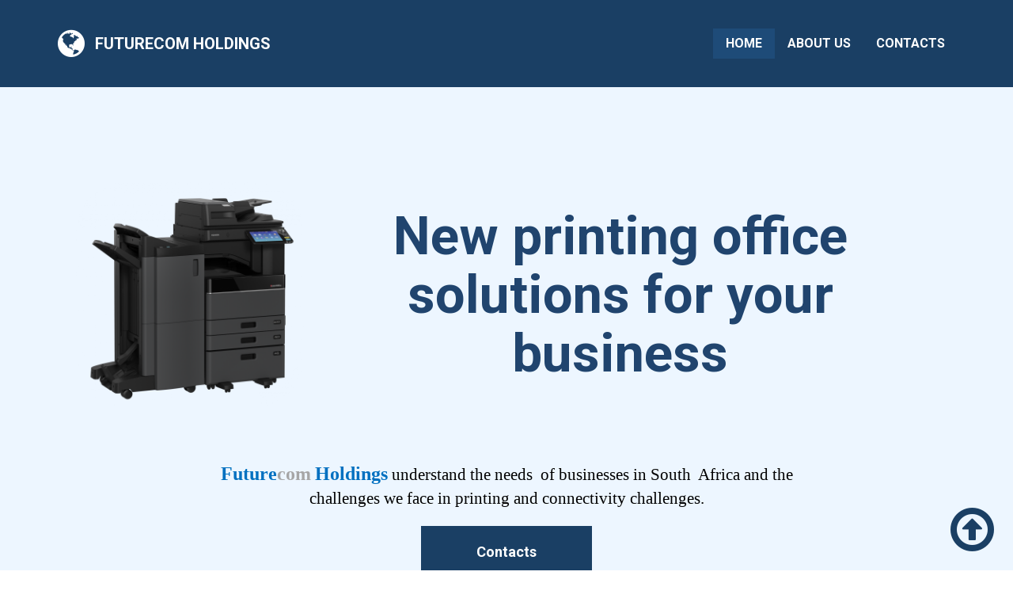

--- FILE ---
content_type: text/html; charset=utf-8
request_url: http://futurecomsa.co.za/
body_size: 6400
content:
<!DOCTYPE html>
<html lang="en-us">
<head>
	<script type="text/javascript">
			</script>
	<meta http-equiv="content-type" content="text/html; charset=utf-8" />
	<title>Home</title>
	<base href="http://futurecomsa.co.za/" />
		
	
						<meta name="viewport" content="width=device-width, initial-scale=1" />
					<meta name="description" content="Home" />
			<meta name="keywords" content="Home" />
		
	<!-- Facebook Open Graph -->
		<meta property="og:title" content="Home" />
			<meta property="og:description" content="Home" />
			<meta property="og:image" content="" />
			<meta property="og:type" content="article" />
			<meta property="og:url" content="http://futurecomsa.co.za/" />
		<!-- Facebook Open Graph end -->

		<meta name="generator" content="Domains.co.za Sitebuilder" />
			<script src="js/common-bundle.js?ts=20240509163302" type="text/javascript"></script>
	<script src="js/a188dd9628d4009f8b81471a71eb416b-bundle.js?ts=20240509163302" type="text/javascript"></script>
	<link href="css/common-bundle.css?ts=20240509163302" rel="stylesheet" type="text/css" />
	<link href="https://fonts.googleapis.com/css?family=Roboto:100,100i,300,300i,400,400i,500,500i,700,700i,900,900i&amp;subset=cyrillic,cyrillic-ext,greek,greek-ext,latin,latin-ext,vietnamese" rel="stylesheet" type="text/css" />
	<link href="css/a188dd9628d4009f8b81471a71eb416b-bundle.css?ts=20240509163302" rel="stylesheet" type="text/css" id="wb-page-stylesheet" />
	
	<script type="text/javascript">
	window.useTrailingSlashes = true;
	window.disableRightClick = false;
	window.currLang = 'en';
</script>
		
	<!--[if lt IE 9]>
	<script src="js/html5shiv.min.js"></script>
	<![endif]-->

		<script type="text/javascript">
		$(function () {
});    </script>
</head>


<body class="site site-lang-en " ><div id="wb_root" class="root wb-layout-vertical"><div class="wb_sbg"></div><div id="wb_header_a188dd9628d4009f8b81471a71eb416b" class="wb_element wb-layout-element" data-plugin="LayoutElement"><div class="wb_content wb-layout-vertical"><div id="a18e60d50901008e39b676047b7abc94" class="wb_element wb-sticky wb-layout-element" data-plugin="LayoutElement" data-h-align="right" data-v-align="bottom"><div class="wb_content wb-layout-horizontal"><div id="a18e60d5090101b34512013aac47f4c3" class="wb_element wb_element_picture" data-plugin="Picture" title=""><div class="wb_picture_wrap" style="height: 100%"><div class="wb-picture-wrapper" style="overflow: visible; display: flex"><a onclick="window.scrollTo({top: 0, behavior: 'smooth'});" href="javascript:void(0);"><svg xmlns="http://www.w3.org/2000/svg" width="1793.982" height="1793.982" viewBox="0 0 1793.982 1793.982" style="direction: ltr; color:#1a3f64"><text x="129.501415" y="1537.02" font-size="1792" fill="currentColor" style='font-family: "FontAwesome"'></text></svg></a></div></div></div></div></div><div id="a188dd961adb0239c3cd03c6fbd3a97c" class="wb_element wb-anim-entry wb-anim wb-anim-fade-in-none wb-layout-element" data-plugin="LayoutElement" data-wb-anim-entry-time="0.6" data-wb-anim-entry-delay="0"><div class="wb_content wb-layout-horizontal"><div id="a188dd961adb03ab863ac2e767a04601" class="wb_element wb-layout-element" data-plugin="LayoutElement"><div class="wb_content wb-layout-horizontal"><div id="a188dd961adb043a06648862645ca111" class="wb_element wb_element_picture" data-plugin="Picture" title=""><div class="wb_picture_wrap" style="height: 100%"><div class="wb-picture-wrapper" style="overflow: visible; display: flex"><a href="http://futurecomsa.co.za/"><svg xmlns="http://www.w3.org/2000/svg" width="1793.982" height="1793.982" viewBox="0 0 1793.982 1793.982" style="direction: ltr; color:#ffffff"><text x="129.501415" y="1537.02" font-size="1792" fill="currentColor" style='font-family: "FontAwesome"'></text></svg></a></div></div></div><div id="a188dd961adb05f74107ca5c32cbe83d" class="wb_element wb_text_element" data-plugin="TextArea" style=" line-height: normal;"><h4 class="wb-stl-pagetitle" style="text-align: center;">futurecom holdings</h4>
</div></div></div><div id="a18b47fc80bc006aa840fa1051fdf9e6" class="wb_element wb-layout-element" data-plugin="LayoutElement"><div class="wb_content wb-layout-horizontal"><div id="a188dd961adb0626dcd8a0c58307db3b" class="wb_element wb-menu wb-prevent-layout-click" data-plugin="Menu"><ul class="hmenu" dir="ltr"><li class="wb_this_page_menu_item"><a href="http://futurecomsa.co.za/">Home</a></li><li class="wb_this_page_menu_item" data-anchor="About us"><a href="#About+us">About us</a></li><li class="wb_this_page_menu_item" data-anchor="Contacts"><a href="#Contacts">Contacts</a></li></ul><div class="clearfix"></div></div></div></div></div></div></div></div><div id="wb_main_a188dd9628d4009f8b81471a71eb416b" class="wb_element wb-layout-element" data-plugin="LayoutElement"><div class="wb_content wb-layout-vertical"><div id="a188dd961adb08b53a5da46b7fd4cf8d" class="wb_element wb-layout-element" data-plugin="LayoutElement"><div class="wb_content wb-layout-vertical"><div id="a188dd961adb096a2f3de20b376aec2d" class="wb_element wb-anim-entry wb-anim wb-anim-fade-in-none wb-layout-element" data-plugin="LayoutElement" data-wb-anim-entry-time="0.6" data-wb-anim-entry-delay="0"><div class="wb_content wb-layout-vertical"><div id="a18f5d9abcfa00e3103e954f60c9d154" class="wb_element wb-anim-entry wb-anim wb-anim-fade-in-none wb-layout-element" data-plugin="LayoutElement" data-wb-anim-entry-time="0.6" data-wb-anim-entry-delay="0"><div class="wb_content wb-layout-horizontal"><div id="a18f5d99dfbf009e110aeaa024d3a63f" class="wb_element wb_element_picture" data-plugin="Picture" title=""><div class="wb_picture_wrap"><div class="wb-picture-wrapper"><img alt="" src="gallery_gen/f96d178a13e2c32740fe415c67984a48_600x592_fit.png?ts=1715265182"></div></div></div><div id="a188dd961adb0ab1fdd6399d10dd767c" class="wb_element wb_text_element" data-plugin="TextArea" style=" line-height: normal;"><h1 class="wb-stl-heading1" style="text-align: center;">New printing office solutions for your business</h1>
</div></div></div><div id="a188dd961adb0bb3dfeae38d41aca39e" class="wb_element wb_text_element" data-plugin="TextArea" style=" line-height: normal;"><p class="wb-stl-normal" style="text-align: center;"><span style="language:en-ZA"><span style="unicode-bidi:embed"><span style="word-break:normal"><span style="punctuation-wrap:hanging"><span style="font-size:18.0pt"><span style="font-family:Calibri"><span style="color:#0070c0"><span style="language:en-ZA"><span style="font-weight:bold">Future</span></span></span></span></span><span style="font-size:18.0pt"><span style="font-family:Calibri"><span style="color:#a6a6a6"><span style="language:en-ZA"><span style="font-weight:bold">com</span></span></span></span></span> <span style="font-size:18.0pt"><span style="font-family:Calibri"><span style="color:#0070c0"><span style="language:en-ZA"><span style="font-weight:bold">Holdings</span></span></span></span></span> <span style="font-size:16.0pt"><span style="font-family:Calibri"><span style="color:black"><span style="language:en-ZA">understand </span></span></span></span><span style="font-size:16.0pt"><span style="font-family:Calibri"><span style="color:black"><span style="language:en-ZA">the needs </span></span></span></span><span style="font-size:16.0pt"><span style="font-family:Calibri"><span style="color:black"><span style="language:en-ZA"> of </span></span></span></span><span style="font-size:16.0pt"><span style="font-family:Calibri"><span style="color:black"><span style="language:en-ZA">businesses </span></span></span></span><span style="font-size:16.0pt"><span style="font-family:Calibri"><span style="color:black"><span style="language:en-ZA">in South  Africa and the challenges we face in printing and connectivity challenges.</span></span></span></span></span></span></span></span></p>
</div><div id="a188dd961adb0cafd5e50f7f2f23a00a" class="wb_element" data-plugin="Button"><a class="wb_button" href="#Contacts"><span>Contacts</span></a></div></div></div></div></div><div id="a188dd961adb0d49f24dc14b83e093be" class="wb_element wb-prevent-layout-click wb-anim-entry wb-anim wb-anim-fade-in-none wb_gallery" data-plugin="Gallery" data-wb-anim-entry-time="0.6" data-wb-anim-entry-delay="0"><script type="text/javascript">
			$(function() {
				(function(GalleryLib) {
					var el = document.getElementById("a188dd961adb0d49f24dc14b83e093be");
					var lib = new GalleryLib({"id":"a188dd961adb0d49f24dc14b83e093be","height":300,"type":"slideshow","trackResize":true,"interval":5,"speed":400,"images":[{"thumb":"gallery_gen\/3f16fce07e7d1387661586c2b8fcd3a9_870x580_fill.jpg","src":"gallery_gen\/bb51108cd2b0c96074b0370bb39c74a7_fit.jpg?ts=1715265182","width":1950,"height":1300,"title":"","link":null,"description":"","address":{"latLng":{"lat":17.978733095556,"lng":11.25},"text":"17.97873309555617, 11.25"}},{"thumb":"gallery_gen\/b1f677fa0f154ca5b0c893bde70595de_870x580_fill.jpg","src":"gallery_gen\/9fdc4c07faedadfb83eaadc8f1ca3780_fit.jpg?ts=1715265182","width":1950,"height":1300,"title":"","link":null,"description":"","address":{"latLng":{"lat":50.736455137011,"lng":14.0625},"text":"50.736455137010665, 14.0625"}},{"thumb":"gallery_gen\/b091996be6b91323ef50246df511ea3b_870x580_fill.jpg","src":"gallery_gen\/159174be9f14f9d846dfa662af96d256_fit.jpg?ts=1715265182","width":1950,"height":1300,"title":"","link":null,"description":"","address":{"latLng":{"lat":43.06888777417,"lng":-98.4375},"text":"43.068887774169625, -98.4375"}},{"thumb":"gallery_gen\/7dae4119fcd97ea345986218fe8e1779_2610x580_fill.jpg","src":"gallery_gen\/c40cb25ad0f87480df8f1fa3baed430a_fit.jpg?ts=1715265182","width":6516,"height":1448,"title":"","link":null,"description":"","address":""}],"border":{"border":"5px none #ffffff"},"padding":0,"thumbWidth":290,"thumbHeight":290,"thumbAlign":"left","thumbPadding":6,"thumbAnim":"","thumbShadow":"","imageCover":true,"disablePopup":false,"controlsArrow":"none","controlsArrowSize":14,"controlsArrowStyle":{"normal":{"color":"#FFFFFF","shadow":{"angle":135,"distance":0,"size":0,"blur":1,"color":"#000000","forText":true,"css":{"text-shadow":"0px 0px 1px #000000"}}},"hover":{"color":"#DDDDDD","shadow":{"angle":135,"distance":0,"size":0,"blur":1,"color":"#222222","forText":true,"css":{"text-shadow":"0px 0px 1px #222222"}}},"active":{"color":"#FFFFFF","shadow":{"angle":135,"distance":0,"size":0,"blur":1,"color":"#000000","forText":true,"css":{"text-shadow":"0px 0px 1px #000000"}}}},"slideOpacity":100,"showPictureCaption":"always","captionIncludeDescription":false,"captionPosition":"center bottom","mapTypeId":"","markerIconTypeId":"","zoom":16,"mapCenter":"","key":"AIzaSyDHZ_ljnVW9K7jiomsR4CyiozWBQr2cxGU","theme":"default","color":"#eeeeee","showSatellite":true,"showZoom":true,"showStreetView":true,"showFullscreen":true,"allowDragging":true,"showRoads":true,"showLandmarks":true,"showLabels":true,"locale":"en_US","pauseOnHover":false});
					lib.appendTo(el);
				})(window.wbmodGalleryLib);
			});
		</script></div><div id="a188dd961adb0e720b1ee449bb16e4de" class="wb_element wb-layout-element" data-plugin="LayoutElement"><a name="About+us" class="wb_anchor"></a><div class="wb_content wb-layout-vertical"><div id="a188dd961adb0f72f76431bf6e3e44ef" class="wb_element wb-anim-entry wb-anim wb-anim-fade-in-none wb-layout-element" data-plugin="LayoutElement" data-wb-anim-entry-time="0.6" data-wb-anim-entry-delay="0"><div class="wb_content wb-layout-vertical"><div id="a188dd961adb10fa57b89abc14d348a5" class="wb_element wb_text_element" data-plugin="TextArea" style=" line-height: normal;"><h2 class="wb-stl-heading2">About us</h2>
</div><div id="a188dd961adb11808d50bddc7a86459a" class="wb_element wb_text_element" data-plugin="TextArea" style=" line-height: normal;"><p style="margin-top:0pt; margin-bottom:0pt; margin-left:0in; text-align:left"><span style="language:en-ZA"><span style="unicode-bidi:embed"><span style="word-break:normal"><span style="punctuation-wrap:hanging"><span style="font-size:18.0pt"><span style="font-family:Calibri"><span style="color:#0070c0"><span style="language:en-ZA"><span style="font-weight:bold">Future</span></span></span></span></span><span style="font-size:18.0pt"><span style="font-family:Calibri"><span style="color:#a6a6a6"><span style="language:en-ZA"><span style="font-weight:bold">com</span></span></span></span></span> <span style="font-size:18.0pt"><span style="font-family:Calibri"><span style="color:#0070c0"><span style="language:en-ZA"><span style="font-weight:bold">Holdings</span></span></span></span></span> <span style="font-size:16.0pt"><span style="font-family:Calibri"><span style="color:black"><span style="language:en-ZA">prides itself with connecting to major partners in the exciting world of connectivity and printing solutions. </span></span></span></span></span></span></span></span></p>

<p style="margin-top:0pt; margin-bottom:0pt; margin-left:0in; text-align:left"><span style="language:en-ZA"><span style="unicode-bidi:embed"><span style="word-break:normal"><span style="punctuation-wrap:hanging"><span style="font-size:18.0pt"><span style="font-family:Calibri"><span style="color:#0070c0"><span style="language:en-ZA"><span style="font-weight:bold">Future</span></span></span></span></span><span style="font-size:18.0pt"><span style="font-family:Calibri"><span style="color:#a6a6a6"><span style="language:en-ZA"><span style="font-weight:bold">com</span></span></span></span></span> <span style="font-size:18.0pt"><span style="font-family:Calibri"><span style="color:#0070c0"><span style="language:en-ZA"><span style="font-weight:bold">Holdings</span></span></span></span></span> <span style="font-size:16.0pt"><span style="font-family:Calibri"><span style="color:black"><span style="language:en-ZA">supplies the  South </span></span></span></span><span style="font-size:16.0pt"><span style="font-family:Calibri"><span style="color:black"><span style="language:en-ZA">African </span></span></span></span><span style="font-size:16.0pt"><span style="font-family:Calibri"><span style="color:black"><span style="language:en-ZA">business environment  </span></span></span></span><span style="font-size:16.0pt"><span style="font-family:Calibri"><span style="color:black"><span style="language:en-ZA">with leading brands at </span></span></span></span><span style="font-size:16.0pt"><span style="font-family:Calibri"><span style="color:black"><span style="language:en-ZA">competitive prices. Whether </span></span></span></span><span style="font-size:16.0pt"><span style="font-family:Calibri"><span style="color:black"><span style="language:en-ZA">you </span></span></span></span><span style="font-size:16.0pt"><span style="font-family:Calibri"><span style="color:black"><span style="language:en-ZA">are a small business or </span></span></span></span><span style="font-size:16.0pt"><span style="font-family:Calibri"><span style="color:black"><span style="language:en-ZA">a large </span></span></span></span><span style="font-size:16.0pt"><span style="font-family:Calibri"><span style="color:black"><span style="language:en-ZA">multinational, our range of  </span></span></span></span><span style="font-size:16.0pt"><span style="font-family:Calibri"><span style="color:black"><span style="language:en-ZA">printing solutions </span></span></span></span><span style="font-size:16.0pt"><span style="font-family:Calibri"><span style="color:black"><span style="language:en-ZA">will </span></span></span></span><span style="font-size:16.0pt"><span style="font-family:Calibri"><span style="color:black"><span style="language:en-ZA">accommodate and </span></span></span></span><span style="font-size:16.0pt"><span style="font-family:Calibri"><span style="color:black"><span style="language:en-ZA">exceed your </span></span></span></span><span style="font-size:16.0pt"><span style="font-family:Calibri"><span style="color:black"><span style="language:en-ZA">organisations requirements</span></span></span></span><span style="font-size:16.0pt"><span style="font-family:Calibri"><span style="color:black"><span style="language:en-ZA">. </span></span></span></span></span></span></span></span></p>

<p style="margin-top:0pt; margin-bottom:0pt; margin-left:0in; text-align:left"> </p>
</div></div></div><div id="a188dd961adb12722eaca53435faca42" class="wb_element wb-layout-element" data-plugin="LayoutElement"><div class="wb_content wb-layout-vertical"><div id="a188dd961adb13aa89c722a4ee86e50e" class="wb_element wb_text_element wb-anim-entry wb-anim wb-anim-fade-in-none" data-plugin="TextArea" data-wb-anim-entry-time="0.6" data-wb-anim-entry-delay="0" style=" line-height: normal;"><h2 class="wb-stl-heading2"><span style="color:rgba(255,255,255,1);">Top Reasons Why To Choose Us!</span></h2>
</div><div id="a188dd961adb14763142e7f60102619d" class="wb_element wb-anim-entry wb-anim wb-anim-fade-in-none wb-layout-element" data-plugin="LayoutElement" data-wb-anim-entry-time="0.6" data-wb-anim-entry-delay="0"><div class="wb_content wb-layout-horizontal"><div id="a188dd961adb1504858018cc5477ec9f" class="wb_element wb_text_element" data-plugin="TextArea" style=" line-height: normal;"><h3 class="wb-stl-heading3" style="text-align: center;">SERVICE ORIENTATED</h3>
</div><div id="a188dd961adb161e55bff688ba225c41" class="wb_element wb_text_element" data-plugin="TextArea" style=" line-height: normal;"><h3 class="wb-stl-heading3">bUSINESS SUPPORT</h3>
</div><div id="a188dd961adb1795db4d40ad4e5aee83" class="wb_element wb_text_element" data-plugin="TextArea" style=" line-height: normal;"><h3 class="wb-stl-heading3" style="text-align: center;">competitive pricing</h3>
</div><div id="a188dd961adb1823a3549c1b04541471" class="wb_element wb_text_element" data-plugin="TextArea" style=" line-height: normal;"><h3 class="wb-stl-heading3" style="text-align: center;">established service department</h3>
</div></div></div></div></div><div id="a188dd961adb1a6b228e29d37891152f" class="wb_element wb-anim-entry wb-anim wb-anim-fade-in-none wb-layout-element" data-plugin="LayoutElement" data-wb-anim-entry-time="0.6" data-wb-anim-entry-delay="0"><div class="wb_content wb-layout-vertical"><div id="a188dd961adc00169f458d5aab0f31f4" class="wb_element wb_text_element" data-plugin="TextArea" style=" line-height: normal;"><h2 class="wb-stl-heading2" style="text-align: center;">Model Range</h2>
</div><div id="a188dd961adc01e58d212a220f2581bf" class="wb_element wb_text_element" data-plugin="TextArea" style=" line-height: normal;"><h3 class="wb-stl-heading3" style="text-align: center;"><span style="color:rgba(71,71,71,1);">from a desk to a network solution printer</span></h3>
</div><div id="a188dd961adc022aea63a5570439b267" class="wb_element wb-layout-element" data-plugin="LayoutElement"><div class="wb_content wb-layout-horizontal"><div id="a188dd961adc03d16947863ba4205509" class="wb_element wb-layout-element" data-plugin="LayoutElement"><div class="wb_content wb-layout-vertical"><div id="a18f5da31d6d008fdfe221a4ffb03507" class="wb_element wb-layout-element" data-plugin="LayoutElement"><div class="wb_content wb-layout-horizontal"><div id="a18f5d9f6ead00e54a17c50ac1b856d2" class="wb_element wb_element_picture" data-plugin="Picture" title=""><div class="wb_picture_wrap"><div class="wb-picture-wrapper"><img alt="" src="gallery_gen/1b3cae639b63fc72e1b4e55ea299cfff_326x352_fit.png?ts=1715265182"></div></div></div></div></div><div id="a188dd961adc069a25a8ddd5de9b27da" class="wb_element wb_text_element" data-plugin="TextArea" style=" line-height: normal;"><h5 class="wb-stl-subtitle" style="text-align: center;">Toshiba 330 / 440 black &amp; white printers</h5>

<p class="wb-stl-normal" style="text-align: center;"> </p>
</div></div></div><div id="a188dd961adc076cb564f4b4a8d4f3b0" class="wb_element wb-layout-element" data-plugin="LayoutElement"><div class="wb_content wb-layout-vertical"><div id="a18f5da2de0f006cd34a9617e3bd33b7" class="wb_element wb-layout-element" data-plugin="LayoutElement"><div class="wb_content wb-layout-horizontal"><div id="a188dd961adc08f145ca6bf30e5768d5" class="wb_element wb_element_picture" data-plugin="Picture" title=""><div class="wb_picture_wrap"><div class="wb-picture-wrapper"><img alt="" src="gallery_gen/1ae02d95d59992b7efdf4dbf07abefa9_302x404_fit.png?ts=1715265182"></div></div></div></div></div><div id="a188dd961adc0a4b8f01eec8be6fdbd4" class="wb_element wb_text_element" data-plugin="TextArea" style=" line-height: normal;"><h5 class="wb-stl-subtitle" style="text-align: center;">Network and server infrastructure</h5>
</div></div></div><div id="a188dd961adc0bd8d0e5dd8c8e64a8e5" class="wb_element wb-layout-element" data-plugin="LayoutElement"><div class="wb_content wb-layout-vertical"><div id="a188dd961adc0c355150ad8bb9a492dc" class="wb_element wb_element_picture" data-plugin="Picture" title=""><div class="wb_picture_wrap"><div class="wb-picture-wrapper"><img alt="" src="gallery_gen/ef4f066967233c2af00085017dee45a7_446x568_fit.png?ts=1715265182"></div></div></div><div id="a188dd961adc0ec6c7289edfe595960e" class="wb_element wb_text_element" data-plugin="TextArea" style=" line-height: normal;"><h5 class="wb-stl-subtitle" style="text-align: center;">Office floor &amp; network printers</h5>
</div></div></div></div></div></div></div></div></div><div id="a188dd961adc0f90effa9bdf0ec341ea" class="wb_element wb-layout-element" data-plugin="LayoutElement"><a name="Contacts" class="wb_anchor"></a><div class="wb_content wb-layout-vertical"><div id="a188dd961adc1073c6201bf8e23c0da9" class="wb_element wb-anim-entry wb-anim wb-anim-fade-in-none wb-layout-element" data-plugin="LayoutElement" data-wb-anim-entry-time="0.6" data-wb-anim-entry-delay="0"><div class="wb_content wb-layout-vertical"><div id="a18f5dad4bb30045f68a0d42bbb26a56" class="wb_element wb-anim-entry wb-anim wb-anim-fade-in-none wb-layout-element" data-plugin="LayoutElement" data-wb-anim-entry-time="0.6" data-wb-anim-entry-delay="0"><div class="wb_content wb-layout-horizontal"></div></div><div id="a18f5da90a5e009fe3eeb1bef2d34718" class="wb_element wb-anim-entry wb-anim wb-anim-fade-in-none wb-layout-element" data-plugin="LayoutElement" data-wb-anim-entry-time="0.6" data-wb-anim-entry-delay="0"><div class="wb_content wb-layout-horizontal"><div id="a188dd961adc11728683c2ddf5886cf3" class="wb_element wb_text_element" data-plugin="TextArea" style=" line-height: normal;"><h2 class="wb-stl-heading2">Contacts</h2>
</div></div></div><div id="a18f5dadb2db00dea6a66e99638d04fa" class="wb_element wb-anim-entry wb-anim wb-anim-fade-in-none wb-layout-element" data-plugin="LayoutElement" data-wb-anim-entry-time="0.6" data-wb-anim-entry-delay="0"><div class="wb_content wb-layout-horizontal"><div id="a18f5dacf58d00dfda1b76bae739d836" class="wb_element wb_element_picture" data-plugin="Picture" title=""><div class="wb_picture_wrap"><div class="wb-picture-wrapper"><img alt="" src="gallery_gen/aea3d729adcc4e3209ee01406898c760_504x362_fit.jpg?ts=1715265182"></div></div></div><div id="a188dd961adc129497a023ee45799a42" class="wb_element wb_text_element" data-plugin="TextArea" style=" line-height: normal;"><p class="wb-stl-normal" style="text-align: center;">Contact our sales department for a competitive quote</p>

<p class="wb-stl-normal" style="text-align: center;">Office telephone 010 440 0198 or fill in your details below and our team will contact you.</p>

<p class="wb-stl-normal" style="text-align: center;">Email: admin@futurecomsa.co.za</p>
</div></div></div><div id="a188dd961adc136e4a7be23ca40b4b0c" class="wb_element" data-plugin="Form"><form id="a188dd961adc136e4a7be23ca40b4b0c_form" class="wb_form wb_mob_form wb_form_ltr wb_form_vertical" method="post" enctype="multipart/form-data" action="http://futurecomsa.co.za/"><input type="hidden" name="wb_form_id" value="e7c808ba"><input type="hidden" name="wb_form_uuid" value="52876bd8"><textarea name="message" rows="3" cols="20" class="hpc" autocomplete="off"></textarea><table><tr><th>Name<span class="text-danger">&nbsp;*</span></th><td><input type="hidden" name="wb_input_0" value="Name"><div><input class="form-control form-field" type="text" value="" placeholder="" maxlength="255" name="wb_input_0" required="required"></div></td></tr><tr><th>Email<span class="text-danger">&nbsp;*</span></th><td><input type="hidden" name="wb_input_1" value="Email"><div><input class="form-control form-field" type="text" value="" placeholder="" maxlength="255" name="wb_input_1" required="required"></div></td></tr><tr class="area-row"><th>Message<span class="text-danger">&nbsp;*</span></th><td><input type="hidden" name="wb_input_2" value="Message"><div><textarea class="form-control form-field form-area-field" rows="4" placeholder="" name="wb_input_2" required="required"></textarea></div></td></tr><tr class="form-footer"><td colspan="2" class="text-right"><button type="submit" class="btn btn-default"><span>Submit</span></button></td></tr></table></form><script type="text/javascript">
						</script></div></div></div><div id="a188dd961adc142b82bf9f8d45ab6996" class="wb_element wb-layout-element" data-plugin="LayoutElement"><div class="wb_content wb-layout-vertical"></div></div></div></div></div></div><div id="wb_footer_a188dd9628d4009f8b81471a71eb416b" class="wb_element wb-layout-element" data-plugin="LayoutElement"><div class="wb_content wb-layout-vertical"><div id="a188dd961adc187ed1f7198ba995ba67" class="wb_element wb-anim-entry wb-anim wb-anim-fade-in-none wb-layout-element" data-plugin="LayoutElement" data-wb-anim-entry-time="0.6" data-wb-anim-entry-delay="0"><div class="wb_content wb-layout-horizontal"><div id="a188dd961adc19e9d43135f87a656485" class="wb_element wb_text_element" data-plugin="TextArea" style=" line-height: normal;"><p class="wb-stl-footer">© 2024 <a href="http://futurecomsa.co.za">futurecomsa.co.za</a></p></div></div></div><div id="wb_footer_c" class="wb_element" data-plugin="WB_Footer" style="text-align: center; width: 100%;"><div class="wb_footer"></div><script type="text/javascript">
			$(function() {
				var footer = $(".wb_footer");
				var html = (footer.html() + "").replace(/^\s+|\s+$/g, "");
				if (!html) {
					footer.parent().remove();
					footer = $("#footer, #footer .wb_cont_inner");
					footer.css({height: ""});
				}
			});
			</script></div></div></div>
<div class="wb_pswp pswp" tabindex="-1" role="dialog" aria-hidden="true">
	<div class="pswp__bg" style="opacity: 0.7;"></div>
	<div class="pswp__scroll-wrap">
		<div class="pswp__container">
			<div class="pswp__item"></div>
			<div class="pswp__item"></div>
			<div class="pswp__item"></div>
		</div>
		<div class="pswp__ui pswp__ui--hidden">
			<div class="pswp__top-bar">
				<div class="pswp__counter"></div>
				<button class="pswp__button pswp__button--close" title="Close"></button>
				<button class="pswp__button pswp__button--zoom" title="Zoom in/out"></button>
				<div class="pswp__preloader">
					<div class="pswp__preloader__icn">
						<div class="pswp__preloader__cut">
							<div class="pswp__preloader__donut"></div>
						</div>
					</div>
				</div>
			</div>
			<div class="pswp__share-modal pswp__share-modal--hidden pswp__single-tap">
				<div class="pswp__share-tooltip"></div> 
			</div>
			<button class="pswp__button pswp__button--arrow--left" title="Previous"></button>
			<button class="pswp__button pswp__button--arrow--right" title="Next"></button>
			<div class="pswp__caption"><div class="pswp__caption__center"></div></div>
		</div>
	</div>
</div>
</div></body>
</html>


--- FILE ---
content_type: text/css
request_url: http://futurecomsa.co.za/css/a188dd9628d4009f8b81471a71eb416b-bundle.css?ts=20240509163302
body_size: 5269
content:
@font-face{font-family:'Nanum Gothic';font-display:swap;font-style:normal;font-weight:400;src:url(fonts/NanumGothic-Regular.eot);src:url(fonts/NanumGothic-Regular.eot)format('embedded-opentype'),url(fonts/NanumGothic-Regular.woff2)format('woff2'),url(fonts/NanumGothic-Regular.woff)format('woff'),url(fonts/NanumGothic-Regular.ttf)format('truetype');font-display:swap}@font-face{font-family:'Nanum Gothic';font-display:swap;font-style:normal;font-weight:700;src:url(fonts/NanumGothic-Bold.eot);src:url(fonts/NanumGothic-Bold.eot)format('embedded-opentype'),url(fonts/NanumGothic-Bold.woff2)format('woff2'),url(fonts/NanumGothic-Bold.woff)format('woff'),url(fonts/NanumGothic-Bold.ttf)format('truetype');font-display:swap}@font-face{font-family:'Nanum Gothic';font-display:swap;font-style:normal;font-weight:800;src:url(fonts/NanumGothic-ExtraBold.eot);src:url(fonts/NanumGothic-ExtraBold.eot)format('embedded-opentype'),url(fonts/NanumGothic-ExtraBold.woff2)format('woff2'),url(fonts/NanumGothic-ExtraBold.woff)format('woff'),url(fonts/NanumGothic-ExtraBold.ttf)format('truetype');font-display:swap}body{background-color:#fff0}body.site:before{background:#fff0 none no-repeat scroll center top;background-size:auto auto;opacity:1}.wb_sbg{background:#fff0 none repeat-x left top}.site-lang-en .wb_cont_inner{width:360px;height:100%}.site-lang-en .wb_cont_bg{width:360px;margin-left:-180px}.site-lang-en .root{min-height:100%;height:auto}#a18e60d5090101b34512013aac47f4c3{opacity:1;box-sizing:border-box;width:auto;height:64px;min-width:32px;min-height:32px;max-width:64px;max-height:64px;margin:20px 20px 20px 20px;flex:1 1 auto}#a18e60d5090101b34512013aac47f4c3 .wb-picture-wrapper{border-radius:0 0 0 0;-moz-border-radius:0 0 0 0;-webkit-border-radius:0 0 0 0;border:5px none #d1d1d1;width:auto;height:100%}#a18e60d5090101b34512013aac47f4c3 .wb-picture-wrapper>a{width:auto;height:100%}#a18e60d5090101b34512013aac47f4c3 svg{width:auto;height:100%;max-height:100%;overflow:visible}#a18e60d5090101b34512013aac47f4c3>.wb_picture_wrap>.wb-picture-wrapper{text-shadow:none;box-shadow:none}#a18e60d50901008e39b676047b7abc94{width:auto;height:auto;max-width:none;max-height:none;flex:0 0 auto;z-index:2000;left:auto;top:auto;right:0;bottom:0}#a18e60d50901008e39b676047b7abc94>.wb_content{min-width:20px;min-height:20px;padding:0 0 0 0;border:0 solid #000;-moz-border-radius:0;-webkit-border-radius:0;border-radius:0;justify-items:flex-end;align-items:center;justify-content:flex-end;align-content:center;flex-wrap:wrap;text-shadow:none;box-shadow:none}#a188dd961adb043a06648862645ca111{opacity:1;box-sizing:border-box;width:40px;height:auto;max-width:100%;flex:0 0 auto}#a188dd961adb043a06648862645ca111 .wb-picture-wrapper{border-radius:0;-webkit-border-radius:0;-moz-border-radius:0;border:1px none #000;width:100%;height:auto}#a188dd961adb043a06648862645ca111 .wb-picture-wrapper>a{width:100%;height:auto}#a188dd961adb043a06648862645ca111 svg{width:100%;height:100%;max-height:100%;overflow:visible}#a188dd961adb043a06648862645ca111>.wb_picture_wrap>.wb-picture-wrapper{text-shadow:none;box-shadow:none}#a188dd961adb05f74107ca5c32cbe83d p:last-child{margin-bottom:0}#a188dd961adb05f74107ca5c32cbe83d{opacity:1;width:auto;height:auto;max-width:350px;margin:10px 10px 10px 10px;flex:0 0 auto;text-shadow:none;box-shadow:none}#a188dd961adb03ab863ac2e767a04601{width:auto;height:auto;max-width:100%;margin:10px 10px 10px 10px;flex:0 0 auto}#a188dd961adb03ab863ac2e767a04601>.wb_content{min-width:20px;min-height:20px;padding:0 0 0 0;border:0 none #000;-moz-border-radius:0 0 0 0;-webkit-border-radius:0 0 0 0;border-radius:0 0 0 0;background:#fff0 none repeat scroll left top;background-size:auto auto;justify-items:center;align-items:center;justify-content:flex-start;align-content:space-around;flex-wrap:nowrap;text-shadow:none;box-shadow:none}#a188dd961adb0626dcd8a0c58307db3b{width:auto;height:auto;max-width:100%;margin:10px 10px 10px 10px;flex:0 0 auto;text-shadow:none;box-shadow:none}#a188dd961adb0626dcd8a0c58307db3b ul{background:#fff0 none repeat left top}#a188dd961adb0626dcd8a0c58307db3b ul,#a188dd961adb0626dcd8a0c58307db3b-det ul{border:1px none #000}#a188dd961adb0626dcd8a0c58307db3b,#a188dd961adb0626dcd8a0c58307db3b ul,#a188dd961adb0626dcd8a0c58307db3b-det ul,#a188dd961adb0626dcd8a0c58307db3b,#a188dd961adb0626dcd8a0c58307db3b ul li,#a188dd961adb0626dcd8a0c58307db3b-det ul li{text-align:center}#a188dd961adb0626dcd8a0c58307db3b,#a188dd961adb0626dcd8a0c58307db3b ul[dir="rtl"],#a188dd961adb0626dcd8a0c58307db3b-det ul[dir="rtl"]{text-align:center}#a188dd961adb0626dcd8a0c58307db3b,#a188dd961adb0626dcd8a0c58307db3b ul li ul,#a188dd961adb0626dcd8a0c58307db3b ul li ul a,#a188dd961adb0626dcd8a0c58307db3b-det ul li ul,#a188dd961adb0626dcd8a0c58307db3b-det ul li ul a{text-align:center!important}#a188dd961adb0626dcd8a0c58307db3b,#a188dd961adb0626dcd8a0c58307db3b ul[dir="rtl"] li ul,#a188dd961adb0626dcd8a0c58307db3b ul[dir="rtl"] li ul a,#a188dd961adb0626dcd8a0c58307db3b-det ul[dir="rtl"] li ul,#a188dd961adb0626dcd8a0c58307db3b-det ul[dir="rtl"] li ul a{text-align:center!important}#a188dd961adb0626dcd8a0c58307db3b ul[dir="rtl"] li ul,#a188dd961adb0626dcd8a0c58307db3b-det ul[dir="rtl"] li ul{padding:inherit}#a188dd961adb0626dcd8a0c58307db3b .vmenu[dir="rtl"]>li>ul,#a188dd961adb0626dcd8a0c58307db3b .hmenu[dir="rtl"]>li>ul{left:auto}#a188dd961adb0626dcd8a0c58307db3b .vmenu[dir="rtl"]>li>ul ul,#a188dd961adb0626dcd8a0c58307db3b .hmenu[dir="rtl"]>li>ul ul{left:auto;right:100%}#a188dd961adb0626dcd8a0c58307db3b ul ul,#a188dd961adb0626dcd8a0c58307db3b-det ul{background:#fff none repeat left top}#a188dd961adb0626dcd8a0c58307db3b:not(.collapse-expanded) .vmenu ul li,#a188dd961adb0626dcd8a0c58307db3b-det.vmenu:not(.collapse-expanded) ul li,#a188dd961adb0626dcd8a0c58307db3b:not(.collapse-expanded) .hmenu ul li{width:320px;max-width:320px}#a188dd961adb0626dcd8a0c58307db3b:not(.collapse-expanded) .vmenu ul li a,#a188dd961adb0626dcd8a0c58307db3b-det.vmenu:not(.collapse-expanded) ul li a,#a188dd961adb0626dcd8a0c58307db3b:not(.collapse-expanded) .hmenu ul li a{max-width:320px}#a188dd961adb0626dcd8a0c58307db3b .vmenu ul a,#a188dd961adb0626dcd8a0c58307db3b-det.vmenu:not(.collapse-expanded) ul a,#a188dd961adb0626dcd8a0c58307db3b .hmenu ul a{white-space:nowrap}#a188dd961adb0626dcd8a0c58307db3b li,#a188dd961adb0626dcd8a0c58307db3b-det li{margin:0 0 0 0}#a188dd961adb0626dcd8a0c58307db3b li a,#a188dd961adb0626dcd8a0c58307db3b-det li a{padding:12px 16px 12px 16px;border:0 none #000;font-style:normal bold;font:normal bold 16px 'Roboto',Arial,sans-serif;font-family:'Roboto',Arial,sans-serif;color:#fff;text-decoration:none;line-height:14px;text-transform:uppercase;background:#fff0 none repeat left top}#a188dd961adb0626dcd8a0c58307db3b li ul li,#a188dd961adb0626dcd8a0c58307db3b-det li ul li{margin:0 0 0 0}#a188dd961adb0626dcd8a0c58307db3b li ul li a,#a188dd961adb0626dcd8a0c58307db3b-det li ul li a{padding:12px 16px 12px 16px;border:0 none #000;font-style:normal bold;font:normal bold 16px 'Roboto',Arial,sans-serif;font-family:'Roboto',Arial,sans-serif;color:#fff;text-decoration:none;line-height:14px;text-transform:uppercase;background:#fff0 none repeat left top}#a188dd961adb0626dcd8a0c58307db3b li.over>a,#a188dd961adb0626dcd8a0c58307db3b li:focus>a,#a188dd961adb0626dcd8a0c58307db3b-det li.over>a,#a188dd961adb0626dcd8a0c58307db3b-det li:focus>a{border-top:0 none #000;border-right:0 none #000;border-bottom:0 none #000;border-left:0 none #000;font-style:normal bold;font:normal bold 16px 'Roboto',Arial,sans-serif;font-family:'Roboto',Arial,sans-serif;color:#fff;text-decoration:none;line-height:14px;text-transform:uppercase;background:#295d91 none no-repeat center bottom}#a188dd961adb0626dcd8a0c58307db3b li ul li.over>a,#a188dd961adb0626dcd8a0c58307db3b li ul li:focus>a,#a188dd961adb0626dcd8a0c58307db3b-det li ul li.over>a,#a188dd961adb0626dcd8a0c58307db3b-det li ul li:focus>a{border-top:0 none #000;border-right:0 none #000;border-bottom:0 none #000;border-left:0 none #000;font-style:normal bold;font:normal bold 16px 'Roboto',Arial,sans-serif;font-family:'Roboto',Arial,sans-serif;color:#fff;text-decoration:none;line-height:14px;text-transform:uppercase;background:#295d91 none no-repeat center bottom}#a188dd961adb0626dcd8a0c58307db3b li.active>a,#a188dd961adb0626dcd8a0c58307db3b-det li.active>a{border-top:0 none #000;border-right:0 none #000;border-bottom:0 none #000;border-left:0 none #000;font-style:normal bold;font:normal bold 16px 'Roboto',Arial,sans-serif;font-family:'Roboto',Arial,sans-serif;color:#fff;text-decoration:none;line-height:14px;text-transform:uppercase;background:#1e4b78 none no-repeat center bottom}#a188dd961adb0626dcd8a0c58307db3b li ul li.active>a,#a188dd961adb0626dcd8a0c58307db3b-det li ul li.active>a{border-top:0 none #000;border-right:0 none #000;border-bottom:0 none #000;border-left:0 none #000;font-style:normal bold;font:normal bold 16px 'Roboto',Arial,sans-serif;font-family:'Roboto',Arial,sans-serif;color:#fff;text-decoration:none;line-height:14px;text-transform:uppercase;background:#1e4b78 none no-repeat center bottom}#a188dd961adb0626dcd8a0c58307db3b:not(.collapse-expanded) .vmenu ul.open-left,#a188dd961adb0626dcd8a0c58307db3b:not(.collapse-expanded) .hmenu ul.open-left{left:auto;right:100%}#a188dd961adb0626dcd8a0c58307db3b:not(.collapse-expanded) .hmenu>li>ul.open-left{left:auto;right:0}#a18b47fc80bc006aa840fa1051fdf9e6{width:auto;height:auto;max-width:100%;flex:0 0 auto}#a18b47fc80bc006aa840fa1051fdf9e6>.wb_content{min-width:20px;min-height:20px;padding:0 0 0 0;border:0 none #000;-moz-border-radius:0 0 0 0;-webkit-border-radius:0 0 0 0;border-radius:0 0 0 0;background:#fff0 none repeat scroll left top;background-size:auto auto;justify-items:center;align-items:stretch;justify-content:space-evenly;align-content:stretch;flex-wrap:wrap;text-shadow:none;box-shadow:none}#a188dd961adb0239c3cd03c6fbd3a97c{width:100%;height:auto;max-width:1200px;flex:0 0 auto}#a188dd961adb0239c3cd03c6fbd3a97c.wb-anim-entry-on{animation:wb-anim-fade-in-none 0.6s ease-out;animation-iteration-count:1}#a188dd961adb0239c3cd03c6fbd3a97c>.wb_content{min-width:20px;min-height:20px;padding:20px 20px 20px 20px;border:0 none #000;-moz-border-radius:0 0 0 0;-webkit-border-radius:0 0 0 0;border-radius:0 0 0 0;background:#fff0 none repeat scroll left top;background-size:auto auto;justify-items:center;align-items:center;justify-content:space-between;align-content:space-around;flex-wrap:wrap;text-shadow:none;box-shadow:none}#wb_header_a188dd9628d4009f8b81471a71eb416b{width:100%;height:auto;max-width:100%;flex:0 0 auto}#wb_header_a188dd9628d4009f8b81471a71eb416b>.wb_content{min-width:20px;min-height:20px;padding:0 0 0 0;border:0 none #000;-moz-border-radius:0 0 0 0;-webkit-border-radius:0 0 0 0;border-radius:0 0 0 0;background:#1a3f64 none repeat scroll left top;background-size:auto auto;opacity:1;justify-items:flex-start;align-items:center;justify-content:flex-start;align-content:stretch;flex-wrap:nowrap;text-shadow:none;box-shadow:none}#a18f5d99dfbf009e110aeaa024d3a63f{opacity:1;box-sizing:border-box;width:25.71%;height:auto;min-width:240px;max-width:385px;flex:0 0 auto}#a18f5d99dfbf009e110aeaa024d3a63f .wb-picture-wrapper{border-radius:60px;-moz-border-radius:60px;-webkit-border-radius:60px;border:0 none #d1d1d1}#a18f5d99dfbf009e110aeaa024d3a63f img{width:100%;height:auto}#a18f5d99dfbf009e110aeaa024d3a63f>.wb_picture_wrap>.wb-picture-wrapper{text-shadow:none;box-shadow:none}#a188dd961adb0ab1fdd6399d10dd767c p:last-child{margin-bottom:0}#a188dd961adb0ab1fdd6399d10dd767c{opacity:1;width:auto;height:auto;max-width:800px;margin:10px 0 10px 0;flex:1 1 auto;text-shadow:none;box-shadow:none}#a18f5d9abcfa00e3103e954f60c9d154{width:100%;height:auto;max-width:100%;flex:0 0 auto}#a18f5d9abcfa00e3103e954f60c9d154.wb-anim-entry-on{animation:wb-anim-fade-in-none 0.6s ease-out;animation-iteration-count:1}#a18f5d9abcfa00e3103e954f60c9d154>.wb_content{min-width:20px;min-height:20px;padding:60px 20px 60px 20px;border:0 none #000;-moz-border-radius:0 0 0 0;-webkit-border-radius:0 0 0 0;border-radius:0 0 0 0;background:#fff0 none repeat scroll left top;background-size:auto auto;justify-items:center;align-items:center;justify-content:center;align-content:center;flex-wrap:wrap;text-shadow:none;box-shadow:none}#a188dd961adb0bb3dfeae38d41aca39e p:last-child{margin-bottom:0}#a188dd961adb0bb3dfeae38d41aca39e{opacity:1;width:auto;height:auto;max-width:800px;margin:10px 0 10px 0;flex:1 1 auto;text-shadow:none;box-shadow:none}#a188dd961adb0cafd5e50f7f2f23a00a{width:auto;height:auto;max-width:100%;margin:10px 0 10px 0;flex:0 0 auto}#a188dd961adb0cafd5e50f7f2f23a00a>.wb_button{padding:20px 70px 20px 70px}#a188dd961adb0cafd5e50f7f2f23a00a .wb_button{margin:0;width:100%;font-family:'Roboto',Arial,sans-serif;font-size:18px;line-height:25px;letter-spacing:0;text-align:center;text-decoration:none;text-transform:none;border:0 solid #fff;background-color:#1a3f64;min-width:20px;min-height:20px}#a188dd961adb0cafd5e50f7f2f23a00a .wb_button span{color:#fff;font-style:normal;font-weight:700;text-decoration:none}#a188dd961adb0cafd5e50f7f2f23a00a .wb_button:before{background:#fff0 none repeat left top;background-size:auto auto;opacity:1}#a188dd961adb0cafd5e50f7f2f23a00a .wb_button:hover span{color:#fff;font-style:normal;font-weight:700;text-decoration:none}#a188dd961adb0cafd5e50f7f2f23a00a .wb_button:hover{background-color:#000}#a188dd961adb0cafd5e50f7f2f23a00a .wb_button:hover:before{background:#fff0 none repeat left top;background-size:auto auto;opacity:1}#a188dd961adb0cafd5e50f7f2f23a00a .wb_button:active span{color:#fff;font-style:normal;font-weight:700;text-decoration:none}#a188dd961adb0cafd5e50f7f2f23a00a .wb_button:active{background-color:#000}#a188dd961adb0cafd5e50f7f2f23a00a .wb_button:active:before{background:#fff0 none repeat left top;background-size:auto auto;opacity:1}#a188dd961adb096a2f3de20b376aec2d{width:100%;height:auto;max-width:1200px;flex:0 0 auto}#a188dd961adb096a2f3de20b376aec2d.wb-anim-entry-on{animation:wb-anim-fade-in-none 0.6s ease-out;animation-iteration-count:1}#a188dd961adb096a2f3de20b376aec2d>.wb_content{min-width:20px;min-height:20px;padding:60px 20px 60px 20px;border:0 none #000;-moz-border-radius:0 0 0 0;-webkit-border-radius:0 0 0 0;border-radius:0 0 0 0;background:#fff0 none repeat scroll left top;background-size:auto auto;justify-items:flex-start;align-items:center;justify-content:flex-start;align-content:stretch;flex-wrap:nowrap;text-shadow:none;box-shadow:none}#a188dd961adb08b53a5da46b7fd4cf8d{width:100%;height:auto;min-height:100px;max-width:100%;flex:1 1 auto}#a188dd961adb08b53a5da46b7fd4cf8d>.wb_content{min-width:20px;min-height:20px;padding:0 0 0 0;border:0 none #000;-moz-border-radius:0 0 0 0;-webkit-border-radius:0 0 0 0;border-radius:0 0 0 0;background:#edf6ff none repeat scroll left top;background-size:auto auto;opacity:1;justify-items:flex-start;align-items:center;justify-content:flex-start;align-content:stretch;flex-wrap:nowrap;text-shadow:none;box-shadow:none}#a188dd961adb0d49f24dc14b83e093be>.wb_content{width:100%;height:100%}#a188dd961adb0d49f24dc14b83e093be{width:100%;height:300px;max-width:100%;flex:0 0 auto;text-shadow:none;box-shadow:none;background:#fff0;touch-action:manipulation}#a188dd961adb0d49f24dc14b83e093be.wb-anim-entry-on{animation:wb-anim-fade-in-none 0.6s ease-out;animation-iteration-count:1}#a188dd961adb0d49f24dc14b83e093be .wb-picture-caption{background-color:rgb(0 0 0 / .66)}#a188dd961adb0d49f24dc14b83e093be_pswp .pswp__bg{background-color:rgb(0 0 0)}#a188dd961adb0d49f24dc14b83e093be .wb-lightbox-title{font:20px;color:#FFF;text-align:center}#a188dd961adb0d49f24dc14b83e093be_pswp .wb-lightbox-title{font:20px;color:#FFF;text-align:center}#a188dd961adb0d49f24dc14b83e093be .wb-lightbox-description{font:16px;color:#FFF;text-align:center}#a188dd961adb0d49f24dc14b83e093be_pswp .wb-lightbox-description{font:16px;color:#FFF;text-align:center}#a188dd961adb0d49f24dc14b83e093be_pswp .pswp__button--arrow--left:before{content:"\f060"}#a188dd961adb0d49f24dc14b83e093be_pswp .pswp__button--arrow--right:before{content:"\f061"}#a188dd961adb0d49f24dc14b83e093be_pswp .pswp__button--arrow--left,#a188dd961adb0d49f24dc14b83e093be_pswp .pswp__button--arrow--right{font-size:14px}#a188dd961adb0d49f24dc14b83e093be_pswp .pswp__button--close:before,#a188dd961adb0d49f24dc14b83e093be_pswp .pswp__button--arrow--left:before,#a188dd961adb0d49f24dc14b83e093be_pswp .pswp__button--arrow--right:before{color:#FFF}#a188dd961adb0d49f24dc14b83e093be_pswp .pswp__button--arrow--left:before,#a188dd961adb0d49f24dc14b83e093be_pswp .pswp__button--arrow--right:before{text-shadow:0 0 1px #000}#a188dd961adb0d49f24dc14b83e093be_pswp .pswp__button--arrow--left:hover:before,#a188dd961adb0d49f24dc14b83e093be_pswp .pswp__button--arrow--right:hover:before{color:#DDD;text-shadow:0 0 1px #222}#a188dd961adb10fa57b89abc14d348a5 p:last-child{margin-bottom:0}#a188dd961adb10fa57b89abc14d348a5{opacity:1;width:auto;height:auto;max-width:800px;margin:10px 0 10px 0;flex:0 0 auto;text-shadow:none;box-shadow:none}#a188dd961adb11808d50bddc7a86459a p:last-child{margin-bottom:0}#a188dd961adb11808d50bddc7a86459a{opacity:1;width:auto;height:auto;max-width:800px;margin:10px 0 10px 0;flex:0 0 auto;text-shadow:none;box-shadow:none}#a188dd961adb0f72f76431bf6e3e44ef{width:100%;height:auto;max-width:1200px;flex:0 0 auto}#a188dd961adb0f72f76431bf6e3e44ef.wb-anim-entry-on{animation:wb-anim-fade-in-none 0.6s ease-out;animation-iteration-count:1}#a188dd961adb0f72f76431bf6e3e44ef>.wb_content{min-width:20px;min-height:20px;padding:60px 20px 60px 20px;border:0 none #000;-moz-border-radius:0 0 0 0;-webkit-border-radius:0 0 0 0;border-radius:0 0 0 0;background:#fff0 none repeat scroll left top;background-size:auto auto;justify-items:flex-start;align-items:center;justify-content:flex-start;align-content:stretch;flex-wrap:nowrap;text-shadow:none;box-shadow:none}#a188dd961adb13aa89c722a4ee86e50e p:last-child{margin-bottom:0}#a188dd961adb13aa89c722a4ee86e50e{opacity:1;width:auto;height:auto;max-width:100%;margin:20px 0 20px 0;flex:0 0 auto;text-shadow:none;box-shadow:none}#a188dd961adb13aa89c722a4ee86e50e.wb-anim-entry-on{animation:wb-anim-fade-in-none 0.6s ease-out;animation-iteration-count:1}#a188dd961adb1504858018cc5477ec9f p:last-child{margin-bottom:0}#a188dd961adb1504858018cc5477ec9f{opacity:1;width:auto;height:auto;max-width:100%;margin:10px 10px 10px 10px;flex:0 0 auto;text-shadow:none;box-shadow:none}#a188dd961adb161e55bff688ba225c41 p:last-child{margin-bottom:0}#a188dd961adb161e55bff688ba225c41{opacity:1;width:auto;height:auto;max-width:100%;margin:10px 10px 10px 10px;flex:0 0 auto;text-shadow:none;box-shadow:none}#a188dd961adb1795db4d40ad4e5aee83 p:last-child{margin-bottom:0}#a188dd961adb1795db4d40ad4e5aee83{opacity:1;width:auto;height:auto;min-width:24px;min-height:24px;max-width:200px;margin:10px 10px 10px 10px;flex:1 1 auto;text-shadow:none;box-shadow:none}#a188dd961adb1823a3549c1b04541471 p:last-child{margin-bottom:0}#a188dd961adb1823a3549c1b04541471{opacity:1;width:19.17%;height:auto;min-width:24px;min-height:24px;max-width:231px;margin:10px 10px 10px 10px;flex:0 0 auto;text-shadow:none;box-shadow:none}#a188dd961adb14763142e7f60102619d{width:100%;height:auto;max-width:1200px;margin:20px 0 20px 0;flex:1 1 auto}#a188dd961adb14763142e7f60102619d.wb-anim-entry-on{animation:wb-anim-fade-in-none 0.6s ease-out;animation-iteration-count:1}#a188dd961adb14763142e7f60102619d>.wb_content{min-width:20px;min-height:20px;padding:0 0 0 0;border:0 none #000;-moz-border-radius:0 0 0 0;-webkit-border-radius:0 0 0 0;border-radius:0 0 0 0;background:#fff0 none repeat scroll left top;background-size:auto auto;justify-items:center;align-items:center;justify-content:space-around;align-content:space-around;flex-wrap:nowrap;text-shadow:none;box-shadow:none}#a188dd961adb12722eaca53435faca42{width:100%;height:auto;max-width:100%;flex:0 0 auto}#a188dd961adb12722eaca53435faca42>.wb_content{min-width:20px;min-height:20px;padding:60px 20px 60px 20px;border:0 none #000;-moz-border-radius:0 0 0 0;-webkit-border-radius:0 0 0 0;border-radius:0 0 0 0;background-color:#000;justify-items:flex-start;align-items:center;justify-content:flex-start;align-content:stretch;flex-wrap:nowrap;text-shadow:none;box-shadow:none}#a188dd961adb12722eaca53435faca42>.wb_content:before{background:#fff0 url(../gallery_gen/270fe387e172647c35b33adc24212c23_fit.jpg) no-repeat scroll center center;background-size:cover;opacity:.4;content:"";position:absolute;width:100%;height:100%;top:0;left:0;border-radius:0 0 0 0;-moz-border-radius:0 0 0 0;-webkit-border-radius:0 0 0 0}#a188dd961adc00169f458d5aab0f31f4 p:last-child{margin-bottom:0}#a188dd961adc00169f458d5aab0f31f4{opacity:1;width:auto;height:auto;max-width:100%;margin:10px 0 10px 0;flex:0 0 auto;text-shadow:none;box-shadow:none}#a188dd961adc01e58d212a220f2581bf p:last-child{margin-bottom:0}#a188dd961adc01e58d212a220f2581bf{opacity:1;width:auto;height:auto;max-width:100%;margin:10px 0 10px 0;flex:0 0 auto;text-shadow:none;box-shadow:none}#a18f5d9f6ead00e54a17c50ac1b856d2{opacity:1;box-sizing:border-box;width:163px;height:auto;max-width:100%;max-height:367px;flex:0 0 auto}#a18f5d9f6ead00e54a17c50ac1b856d2 .wb-picture-wrapper{border-radius:0;-moz-border-radius:0;-webkit-border-radius:0;border:0 none #d1d1d1}#a18f5d9f6ead00e54a17c50ac1b856d2 img{width:100%;height:auto}#a18f5d9f6ead00e54a17c50ac1b856d2>.wb_picture_wrap>.wb-picture-wrapper{text-shadow:none;box-shadow:none}#a18f5da31d6d008fdfe221a4ffb03507{width:100%;height:auto;max-width:100%;margin:20px 20px 20px 20px;flex:1 1 auto}#a18f5da31d6d008fdfe221a4ffb03507>.wb_content{min-width:20px;min-height:20px;padding:0 0 0 0;border:0 none #000;-moz-border-radius:0 0 0 0;-webkit-border-radius:0 0 0 0;border-radius:0 0 0 0;background:#fff0 none repeat scroll left top;background-size:auto auto;justify-items:center;align-items:center;justify-content:center;align-content:center;flex-wrap:wrap;text-shadow:none;box-shadow:none}#a188dd961adc069a25a8ddd5de9b27da p:last-child{margin-bottom:0}#a188dd961adc069a25a8ddd5de9b27da{opacity:1;width:auto;height:auto;max-width:100%;margin:10px 0 10px 0;flex:0 0 auto;text-shadow:none;box-shadow:none}#a188dd961adc03d16947863ba4205509{width:30%;height:auto;max-width:300px;margin:20px 20px 20px 20px;flex:1 1 auto}#a188dd961adc03d16947863ba4205509>.wb_content{min-width:20px;min-height:20px;padding:0 0 0 0;border:0 none #000;-moz-border-radius:0 0 0 0;-webkit-border-radius:0 0 0 0;border-radius:0 0 0 0;background:#fff0 none repeat scroll left top;background-size:auto auto;justify-items:flex-start;align-items:center;justify-content:flex-start;align-content:stretch;flex-wrap:nowrap;text-shadow:none;box-shadow:none}#a188dd961adc08f145ca6bf30e5768d5{opacity:1;box-sizing:border-box;width:151px;height:auto;max-width:100%;max-height:1442px;margin:10px 0 10px 0;flex:0 0 auto}#a188dd961adc08f145ca6bf30e5768d5 .wb-picture-wrapper{border-radius:9000px;-moz-border-radius:9000px;-webkit-border-radius:9000px;border:0 none #d1d1d1}#a188dd961adc08f145ca6bf30e5768d5 img{width:100%;height:auto}#a188dd961adc08f145ca6bf30e5768d5>.wb_picture_wrap>.wb-picture-wrapper{text-shadow:none;box-shadow:none}#a18f5da2de0f006cd34a9617e3bd33b7{width:100%;height:auto;max-width:100%;margin:20px 20px 20px 20px;flex:1 1 auto}#a18f5da2de0f006cd34a9617e3bd33b7>.wb_content{min-width:20px;min-height:20px;padding:0 0 0 0;border:0 none #000;-moz-border-radius:0 0 0 0;-webkit-border-radius:0 0 0 0;border-radius:0 0 0 0;background:#fff0 none repeat scroll left top;background-size:auto auto;justify-items:center;align-items:center;justify-content:center;align-content:center;flex-wrap:wrap;text-shadow:none;box-shadow:none}#a188dd961adc0a4b8f01eec8be6fdbd4 p:last-child{margin-bottom:0}#a188dd961adc0a4b8f01eec8be6fdbd4{opacity:1;width:auto;height:auto;max-width:100%;margin:10px 0 10px 0;flex:0 0 auto;text-shadow:none;box-shadow:none}#a188dd961adc076cb564f4b4a8d4f3b0{width:30%;height:auto;max-width:300px;margin:20px 20px 20px 20px;flex:1 1 auto}#a188dd961adc076cb564f4b4a8d4f3b0>.wb_content{min-width:20px;min-height:20px;padding:0 0 0 0;border:0 none #000;-moz-border-radius:0 0 0 0;-webkit-border-radius:0 0 0 0;border-radius:0 0 0 0;background:#fff0 none repeat scroll left top;background-size:auto auto;justify-items:flex-start;align-items:center;justify-content:flex-start;align-content:stretch;flex-wrap:nowrap;text-shadow:none;box-shadow:none}#a188dd961adc0c355150ad8bb9a492dc{opacity:1;box-sizing:border-box;width:223px;height:auto;max-width:100%;max-height:2693px;margin:10px 0 10px 0;flex:0 0 auto}#a188dd961adc0c355150ad8bb9a492dc .wb-picture-wrapper{border-radius:9000px;-moz-border-radius:9000px;-webkit-border-radius:9000px;border:0 none #d1d1d1}#a188dd961adc0c355150ad8bb9a492dc img{width:100%;height:auto}#a188dd961adc0c355150ad8bb9a492dc>.wb_picture_wrap>.wb-picture-wrapper{text-shadow:none;box-shadow:none}#a188dd961adc0ec6c7289edfe595960e p:last-child{margin-bottom:0}#a188dd961adc0ec6c7289edfe595960e{opacity:1;width:auto;height:auto;max-width:100%;margin:10px 0 10px 0;flex:0 0 auto;text-shadow:none;box-shadow:none}#a188dd961adc0bd8d0e5dd8c8e64a8e5{width:30%;height:auto;max-width:300px;margin:20px 20px 20px 20px;flex:1 1 auto}#a188dd961adc0bd8d0e5dd8c8e64a8e5>.wb_content{min-width:20px;min-height:20px;padding:0 0 0 0;border:0 none #000;-moz-border-radius:0 0 0 0;-webkit-border-radius:0 0 0 0;border-radius:0 0 0 0;background:#fff0 none repeat scroll left top;background-size:auto auto;justify-items:flex-start;align-items:center;justify-content:flex-start;align-content:stretch;flex-wrap:nowrap;text-shadow:none;box-shadow:none}#a188dd961adc022aea63a5570439b267{width:auto;height:auto;max-width:100%;margin:10px 0 10px 0;flex:1 1 auto}#a188dd961adc022aea63a5570439b267>.wb_content{min-width:20px;min-height:20px;padding:0 0 0 0;border:0 none #000;-moz-border-radius:0 0 0 0;-webkit-border-radius:0 0 0 0;border-radius:0 0 0 0;background:#fff0 none repeat scroll left top;background-size:auto auto;justify-items:center;align-items:stretch;justify-content:center;align-content:flex-start;flex-wrap:wrap;text-shadow:none;box-shadow:none}#a188dd961adb1a6b228e29d37891152f{width:100%;height:auto;max-width:1200px;flex:1 1 auto}#a188dd961adb1a6b228e29d37891152f.wb-anim-entry-on{animation:wb-anim-fade-in-none 0.6s ease-out;animation-iteration-count:1}#a188dd961adb1a6b228e29d37891152f>.wb_content{min-width:20px;min-height:20px;padding:60px 20px 60px 20px;border:1px none #000;-moz-border-radius:0 0 0 0;-webkit-border-radius:0 0 0 0;border-radius:0 0 0 0;background:#fff none repeat scroll center center;background-size:auto auto;justify-items:flex-start;align-items:center;justify-content:flex-start;align-content:stretch;flex-wrap:nowrap;text-shadow:none;box-shadow:none}#a188dd961adb0e720b1ee449bb16e4de{width:100%;height:auto;max-width:100%;flex:0 0 auto}#a188dd961adb0e720b1ee449bb16e4de>.wb_content{min-width:20px;min-height:20px;padding:0 0 0 0;border:0 none #000;-moz-border-radius:0 0 0 0;-webkit-border-radius:0 0 0 0;border-radius:0 0 0 0;background:#fff0 none repeat scroll left top;background-size:auto auto;opacity:1;justify-items:flex-start;align-items:center;justify-content:flex-start;align-content:stretch;flex-wrap:nowrap;text-shadow:none;box-shadow:none}#a18f5dad4bb30045f68a0d42bbb26a56{width:100%;height:auto;max-width:100%;flex:0 0 auto}#a18f5dad4bb30045f68a0d42bbb26a56.wb-anim-entry-on{animation:wb-anim-fade-in-none 0.6s ease-out;animation-iteration-count:1}#a18f5dad4bb30045f68a0d42bbb26a56>.wb_content{min-width:20px;min-height:20px;padding:60px 20px 60px 20px;border:0 solid #000;-moz-border-radius:0;-webkit-border-radius:0;border-radius:0;justify-items:center;align-items:center;justify-content:center;align-content:center;flex-wrap:wrap;text-shadow:none;box-shadow:none}#a188dd961adc11728683c2ddf5886cf3 p:last-child{margin-bottom:0}#a188dd961adc11728683c2ddf5886cf3{opacity:1;width:auto;height:auto;max-width:800px;margin:10px 0 10px 0;flex:0 0 auto;text-shadow:none;box-shadow:none}#a18f5da90a5e009fe3eeb1bef2d34718{width:100%;height:auto;max-width:100%;flex:0 0 auto}#a18f5da90a5e009fe3eeb1bef2d34718.wb-anim-entry-on{animation:wb-anim-fade-in-none 0.6s ease-out;animation-iteration-count:1}#a18f5da90a5e009fe3eeb1bef2d34718>.wb_content{min-width:20px;min-height:20px;padding:60px 20px 60px 20px;border:0 solid #000;-moz-border-radius:0;-webkit-border-radius:0;border-radius:0;justify-items:center;align-items:center;justify-content:center;align-content:center;flex-wrap:wrap;text-shadow:none;box-shadow:none}#a18f5dacf58d00dfda1b76bae739d836{opacity:1;box-sizing:border-box;width:21.21%;height:auto;min-width:240px;max-width:529px;flex:0 0 auto}#a18f5dacf58d00dfda1b76bae739d836 .wb-picture-wrapper{border-radius:0;-moz-border-radius:0;-webkit-border-radius:0;border:0 none #d1d1d1}#a18f5dacf58d00dfda1b76bae739d836 img{width:100%;height:auto}#a18f5dacf58d00dfda1b76bae739d836>.wb_picture_wrap>.wb-picture-wrapper{text-shadow:none;box-shadow:none}#a188dd961adc129497a023ee45799a42 p:last-child{margin-bottom:0}#a188dd961adc129497a023ee45799a42{opacity:1;width:38.88%;height:auto;max-width:800px;margin:10px 0 10px 0;flex:0 0 auto;text-shadow:none;box-shadow:none}#a18f5dadb2db00dea6a66e99638d04fa{width:100%;height:auto;max-width:100%;flex:0 0 auto}#a18f5dadb2db00dea6a66e99638d04fa.wb-anim-entry-on{animation:wb-anim-fade-in-none 0.6s ease-out;animation-iteration-count:1}#a18f5dadb2db00dea6a66e99638d04fa>.wb_content{min-width:20px;min-height:20px;padding:60px 20px 60px 20px;border:0 solid #000;-moz-border-radius:0;-webkit-border-radius:0;border-radius:0;justify-items:center;align-items:center;justify-content:center;align-content:center;flex-wrap:wrap;text-shadow:none;box-shadow:none}#a188dd961adc136e4a7be23ca40b4b0c{width:100%;height:auto;max-width:800px;margin:10px 0 10px 0;flex:0 0 auto;text-shadow:none;box-shadow:none}#a188dd961adc136e4a7be23ca40b4b0c tr td>div input[type="text"],#a188dd961adc136e4a7be23ca40b4b0c tr td>div input[type="number"],#a188dd961adc136e4a7be23ca40b4b0c tr td>div input[type="file"],#a188dd961adc136e4a7be23ca40b4b0c tr td>div input[type="datetime-local"],#a188dd961adc136e4a7be23ca40b4b0c tr td>div input[type="date"],#a188dd961adc136e4a7be23ca40b4b0c tr td>div input[type="time"],#a188dd961adc136e4a7be23ca40b4b0c tr td>div input[type="tel"],#a188dd961adc136e4a7be23ca40b4b0c tr td>div input[type="email"],#a188dd961adc136e4a7be23ca40b4b0c tr td>div textarea,#a188dd961adc136e4a7be23ca40b4b0c tr td>div select{padding:6px 12px 6px 12px}#a188dd961adc136e4a7be23ca40b4b0c tr{border-top:0 solid #fff0;border-bottom:0 solid #fff0;border-right:0 solid #fff0;border-left:0 solid #fff0}#a188dd961adc136e4a7be23ca40b4b0c input,#a188dd961adc136e4a7be23ca40b4b0c textarea,#a188dd961adc136e4a7be23ca40b4b0c select,#a188dd961adc136e4a7be23ca40b4b0c input[type="datetime-local"]::-webkit-datetime-edit-text,#a188dd961adc136e4a7be23ca40b4b0c input[type="datetime-local"]::-webkit-datetime-edit-minutes-field,#a188dd961adc136e4a7be23ca40b4b0c input[type="datetime-local"]::-webkit-datetime-edit-hour-field,#a188dd961adc136e4a7be23ca40b4b0c input[type="datetime-local"]::-webkit-datetime-edit-day-field,#a188dd961adc136e4a7be23ca40b4b0c input[type="datetime-local"]::-webkit-datetime-edit-month-field,#a188dd961adc136e4a7be23ca40b4b0c input[type="datetime-local"]::-webkit-datetime-edit-year-field,#a188dd961adc136e4a7be23ca40b4b0c input[type="datetime-local"]::-webkit-inner-spin-button,#a188dd961adc136e4a7be23ca40b4b0c input[type="date"]::-webkit-datetime-edit-text,#a188dd961adc136e4a7be23ca40b4b0c input[type="date"]::-webkit-datetime-edit-day-field,#a188dd961adc136e4a7be23ca40b4b0c input[type="date"]::-webkit-datetime-edit-month-field,#a188dd961adc136e4a7be23ca40b4b0c input[type="date"]::-webkit-datetime-edit-year-field,#a188dd961adc136e4a7be23ca40b4b0c input[type="date"]::-webkit-calendar-picker-indicator,#a188dd961adc136e4a7be23ca40b4b0c input[type="date"]::-webkit-inner-spin-button,#a188dd961adc136e4a7be23ca40b4b0c input[type="time"]::-webkit-datetime-edit-text,#a188dd961adc136e4a7be23ca40b4b0c input[type="time"]::-webkit-datetime-edit-minutes-field,#a188dd961adc136e4a7be23ca40b4b0c input[type="time"]::-webkit-datetime-edit-hour-field{font:normal normal 14px Arial,sans-serif;color:#555;text-align:left;text-decoration:none;line-height:20px}[dir="rtl"] #a188dd961adc136e4a7be23ca40b4b0c input,[dir="rtl"]#a188dd961adc136e4a7be23ca40b4b0c textarea,[dir="rtl"]#a188dd961adc136e4a7be23ca40b4b0c select,[dir="rtl"]#a188dd961adc136e4a7be23ca40b4b0c input[type="datetime-local"]::-webkit-datetime-edit-text,[dir="rtl"]#a188dd961adc136e4a7be23ca40b4b0c input[type="datetime-local"]::-webkit-datetime-edit-minutes-field,[dir="rtl"]#a188dd961adc136e4a7be23ca40b4b0c input[type="datetime-local"]::-webkit-datetime-edit-hour-field,[dir="rtl"]#a188dd961adc136e4a7be23ca40b4b0c input[type="datetime-local"]::-webkit-datetime-edit-day-field,[dir="rtl"]#a188dd961adc136e4a7be23ca40b4b0c input[type="datetime-local"]::-webkit-datetime-edit-month-field,[dir="rtl"]#a188dd961adc136e4a7be23ca40b4b0c input[type="datetime-local"]::-webkit-datetime-edit-year-field,[dir="rtl"]#a188dd961adc136e4a7be23ca40b4b0c input[type="datetime-local"]::-webkit-inner-spin-button,[dir="rtl"]#a188dd961adc136e4a7be23ca40b4b0c input[type="date"]::-webkit-datetime-edit-text,[dir="rtl"]#a188dd961adc136e4a7be23ca40b4b0c input[type="date"]::-webkit-datetime-edit-day-field,[dir="rtl"]#a188dd961adc136e4a7be23ca40b4b0c input[type="date"]::-webkit-datetime-edit-month-field,[dir="rtl"]#a188dd961adc136e4a7be23ca40b4b0c input[type="date"]::-webkit-datetime-edit-year-field,[dir="rtl"]#a188dd961adc136e4a7be23ca40b4b0c input[type="date"]::-webkit-calendar-picker-indicator,[dir="rtl"]#a188dd961adc136e4a7be23ca40b4b0c input[type="date"]::-webkit-inner-spin-button,[dir="rtl"]#a188dd961adc136e4a7be23ca40b4b0c input[type="time"]::-webkit-datetime-edit-text,[dir="rtl"]#a188dd961adc136e4a7be23ca40b4b0c input[type="time"]::-webkit-datetime-edit-minutes-field,[dir="rtl"]#a188dd961adc136e4a7be23ca40b4b0c input[type="time"]::-webkit-datetime-edit-hour-field{text-align:right}#a188dd961adc136e4a7be23ca40b4b0c input[type="datetime-local"]::-webkit-calendar-picker-indicator,#a188dd961adc136e4a7be23ca40b4b0c input[type="date"]::-webkit-calendar-picker-indicator{background-image:url('data:image/svg+xml;utf8,<svg xmlns="http://www.w3.org/2000/svg" width="16" height="15" viewBox="0 0 24 24"><path fill="%23555" d="M20 3h-1V1h-2v2H7V1H5v2H4c-1.1 0-2 .9-2 2v16c0 1.1.9 2 2 2h16c1.1 0 2-.9 2-2V5c0-1.1-.9-2-2-2zm0 18H4V8h16v13z"/></svg>')}#a188dd961adc136e4a7be23ca40b4b0c input[type="time"]::-webkit-calendar-picker-indicator{background-image:url('data:image/svg+xml;utf8,<svg xmlns="http://www.w3.org/2000/svg" width="16" height="15" viewBox="0 0 24 24"><path fill="%23555" d="M12 20C16.4 20 20 16.4 20 12S16.4 4 12 4 4 7.6 4 12 7.6 20 12 20M12 2C17.5 2 22 6.5 22 12S17.5 22 12 22C6.5 22 2 17.5 2 12C2 6.5 6.5 2 12 2M15.3 16.2L14 17L11 11.8V7H12.5V11.4L15.3 16.2Z"></path></svg>')}#a188dd961adc136e4a7be23ca40b4b0c input::placeholder,#a188dd961adc136e4a7be23ca40b4b0c textarea::placeholder{color:inherit;opacity:.8}#a188dd961adc136e4a7be23ca40b4b0c th,#a188dd961adc136e4a7be23ca40b4b0c .checkbox-label,#a188dd961adc136e4a7be23ca40b4b0c .checkbox-inline,#a188dd961adc136e4a7be23ca40b4b0c .radio-label,#a188dd961adc136e4a7be23ca40b4b0c .radio-inline,#a188dd961adc136e4a7be23ca40b4b0c .form-file-wrapper p{font-style:normal;font:normal normal 16px 'Roboto',Arial,sans-serif;font-family:'Roboto',Arial,sans-serif;color:#393e42;text-decoration:none;text-align:left;line-height:24px;text-transform:none}[dir="rtl"] #a188dd961adc136e4a7be23ca40b4b0c th,[dir="rtl"]#a188dd961adc136e4a7be23ca40b4b0c .checkbox-label,[dir="rtl"]#a188dd961adc136e4a7be23ca40b4b0c .checkbox-inline,[dir="rtl"]#a188dd961adc136e4a7be23ca40b4b0c .radio-label,[dir="rtl"]#a188dd961adc136e4a7be23ca40b4b0c .radio-inline,[dir="rtl"] #a188dd961adc136e4a7be23ca40b4b0c .form-file-wrapper p{text-align:right}#a188dd961adc136e4a7be23ca40b4b0c [type="submit"]{font-size:14px;font-style:normal;font:normal normal 14px Arial,Helvetica,sans-serif;font-family:Arial,Helvetica,sans-serif;text-decoration:none;line-height:20px;text-transform:none;background:#fff none repeat left top;opacity:1;border:1px solid #ccc;color:#333}#a188dd961adc136e4a7be23ca40b4b0c [type="submit"]>span{font-weight:400;font-style:normal;text-decoration:none}#a188dd961adc136e4a7be23ca40b4b0c [type="submit"]:hover{background:#e6e6e6 none repeat left top;background-size:auto auto;opacity:1;color:#333}#a188dd961adc136e4a7be23ca40b4b0c [type="submit"]:hover>span{font-weight:400;font-style:normal;text-decoration:none}#a188dd961adc136e4a7be23ca40b4b0c [type="submit"]:active{background:#e6e6e6 none repeat left top;background-size:auto auto;opacity:1;color:#333}#a188dd961adc136e4a7be23ca40b4b0c [type="submit"]:active>span{font-weight:400;font-style:normal;text-decoration:none}#a188dd961adc1073c6201bf8e23c0da9{width:100%;height:auto;max-width:1200px;flex:0 0 auto}#a188dd961adc1073c6201bf8e23c0da9.wb-anim-entry-on{animation:wb-anim-fade-in-none 0.6s ease-out;animation-iteration-count:1}#a188dd961adc1073c6201bf8e23c0da9>.wb_content{min-width:20px;min-height:20px;padding:60px 20px 60px 20px;border:0 solid #000;-moz-border-radius:0;-webkit-border-radius:0;border-radius:0;justify-items:flex-start;align-items:center;justify-content:flex-start;align-content:stretch;flex-wrap:nowrap;text-shadow:none;box-shadow:none}#a188dd961adc142b82bf9f8d45ab6996{width:100%;height:auto;max-width:100%;flex:0 0 auto}#a188dd961adc142b82bf9f8d45ab6996>.wb_content{min-width:20px;min-height:20px;padding:0 0 0 0;border:0 none #000;-moz-border-radius:0 0 0 0;-webkit-border-radius:0 0 0 0;border-radius:0 0 0 0;background:#fff0 none repeat scroll left top;background-size:auto auto;justify-items:flex-start;align-items:center;justify-content:flex-start;align-content:stretch;flex-wrap:nowrap;text-shadow:none;box-shadow:none}#a188dd961adc0f90effa9bdf0ec341ea{width:100%;height:auto;max-width:100%;flex:0 0 auto}#a188dd961adc0f90effa9bdf0ec341ea>.wb_content{min-width:20px;min-height:20px;padding:0 0 0 0;border:0 none #000;-moz-border-radius:0 0 0 0;-webkit-border-radius:0 0 0 0;border-radius:0 0 0 0;background:#fff0 none repeat scroll left top;background-size:auto auto;justify-items:flex-start;align-items:center;justify-content:flex-start;align-content:stretch;flex-wrap:nowrap;text-shadow:none;box-shadow:none}#wb_main_a188dd9628d4009f8b81471a71eb416b{width:100%;height:auto;max-width:100%;flex:0 0 auto}#wb_main_a188dd9628d4009f8b81471a71eb416b>.wb_content{min-width:20px;min-height:20px;padding:0 0 0 0;border:0 none #000;-moz-border-radius:0 0 0 0;-webkit-border-radius:0 0 0 0;border-radius:0 0 0 0;background:#fff none repeat scroll left top;background-size:auto auto;opacity:1;justify-items:flex-start;align-items:center;justify-content:flex-start;align-content:stretch;flex-wrap:nowrap;text-shadow:none;box-shadow:none}#a188dd961adc19e9d43135f87a656485 p:last-child{margin-bottom:0}#a188dd961adc19e9d43135f87a656485{opacity:1;width:auto;height:auto;max-width:100%;margin:10px 10px 10px 10px;flex:0 0 auto;text-shadow:none;box-shadow:none}#a188dd961adc187ed1f7198ba995ba67{width:100%;height:auto;max-width:1200px;flex:1 1 auto}#a188dd961adc187ed1f7198ba995ba67.wb-anim-entry-on{animation:wb-anim-fade-in-none 0.6s ease-out;animation-iteration-count:1}#a188dd961adc187ed1f7198ba995ba67>.wb_content{min-width:20px;min-height:20px;padding:20px 20px 20px 20px;border:0 none #000;-moz-border-radius:0 0 0 0;-webkit-border-radius:0 0 0 0;border-radius:0 0 0 0;background:#fff0 none repeat scroll left top;background-size:auto auto;justify-items:center;align-items:center;justify-content:space-between;align-content:space-around;flex-wrap:nowrap;text-shadow:none;box-shadow:none}#wb_footer_a188dd9628d4009f8b81471a71eb416b{width:100%;height:auto;max-width:100%;flex:0 0 auto}#wb_footer_a188dd9628d4009f8b81471a71eb416b>.wb_content{min-width:20px;min-height:20px;padding:0 0 0 0;border:0 none #000;-moz-border-radius:0 0 0 0;-webkit-border-radius:0 0 0 0;border-radius:0 0 0 0;background:#fff0 none repeat scroll left top;background-size:auto auto;justify-items:flex-start;align-items:center;justify-content:flex-start;align-content:stretch;flex-wrap:nowrap;text-shadow:none;box-shadow:none}#wb_footer_c>.wb_content{width:100%;height:100%}#wb_footer_c{width:0;height:0;max-width:100%;flex:0 0 auto;text-shadow:none;box-shadow:none}@media (min-width:768px){#a18e60d5090101b34512013aac47f4c3{margin:20px 20px 20px 20px}#a188dd961adb05f74107ca5c32cbe83d{margin:10px 10px 10px 10px}#a188dd961adb03ab863ac2e767a04601{margin:10px 10px 10px 10px}#a188dd961adb0626dcd8a0c58307db3b{margin:10px 10px 10px 10px}#a188dd961adb0626dcd8a0c58307db3b>ul,#a188dd961adb0626dcd8a0c58307db3b-det>ul{display:block}#a188dd961adb0ab1fdd6399d10dd767c{margin:10px 0 10px 0}#a188dd961adb0bb3dfeae38d41aca39e{margin:10px 0 10px 0}#a188dd961adb0cafd5e50f7f2f23a00a{margin:10px 0 10px 0}#a188dd961adb10fa57b89abc14d348a5{margin:10px 0 10px 0}#a188dd961adb11808d50bddc7a86459a{margin:10px 0 10px 0}#a188dd961adb13aa89c722a4ee86e50e{margin:20px 0 20px 0}#a188dd961adb1504858018cc5477ec9f{margin:10px 10px 10px 10px}#a188dd961adb161e55bff688ba225c41{margin:10px 10px 10px 10px}#a188dd961adb1795db4d40ad4e5aee83{margin:10px 10px 10px 10px}#a188dd961adb1823a3549c1b04541471{margin:10px 10px 10px 10px}#a188dd961adb14763142e7f60102619d{margin:20px 0 20px 0}#a188dd961adc00169f458d5aab0f31f4{margin:10px 0 10px 0}#a188dd961adc01e58d212a220f2581bf{margin:10px 0 10px 0}#a18f5da31d6d008fdfe221a4ffb03507{margin:20px 20px 20px 20px}#a188dd961adc069a25a8ddd5de9b27da{margin:10px 0 10px 0}#a188dd961adc03d16947863ba4205509{margin:20px 20px 20px 20px}#a188dd961adc08f145ca6bf30e5768d5{margin:10px 0 10px 0}#a18f5da2de0f006cd34a9617e3bd33b7{margin:20px 20px 20px 20px}#a188dd961adc0a4b8f01eec8be6fdbd4{margin:10px 0 10px 0}#a188dd961adc076cb564f4b4a8d4f3b0{margin:20px 20px 20px 20px}#a188dd961adc0c355150ad8bb9a492dc{margin:10px 0 10px 0}#a188dd961adc0ec6c7289edfe595960e{margin:10px 0 10px 0}#a188dd961adc0bd8d0e5dd8c8e64a8e5{margin:20px 20px 20px 20px}#a188dd961adc022aea63a5570439b267{margin:10px 0 10px 0}#a188dd961adc11728683c2ddf5886cf3{margin:10px 0 10px 0}#a188dd961adc129497a023ee45799a42{margin:10px 0 10px 0}#a188dd961adc136e4a7be23ca40b4b0c{margin:10px 0 10px 0}#a188dd961adc19e9d43135f87a656485{margin:10px 10px 10px 10px}#wb_footer_a188dd9628d4009f8b81471a71eb416b>.wb_content{min-width:20px;min-height:20px;padding:0 0 0 0}}@media (min-width:992px){#a18e60d5090101b34512013aac47f4c3{margin:20px 20px 20px 20px}#a188dd961adb05f74107ca5c32cbe83d{margin:10px 10px 10px 10px}#a188dd961adb03ab863ac2e767a04601{margin:10px 10px 10px 10px}#a188dd961adb0626dcd8a0c58307db3b{margin:10px 10px 10px 10px}#a188dd961adb0ab1fdd6399d10dd767c{margin:10px 0 10px 0}#a188dd961adb0bb3dfeae38d41aca39e{margin:10px 0 10px 0}#a188dd961adb0cafd5e50f7f2f23a00a{margin:10px 0 10px 0}#a188dd961adb10fa57b89abc14d348a5{margin:10px 0 10px 0}#a188dd961adb11808d50bddc7a86459a{margin:10px 0 10px 0}#a188dd961adb13aa89c722a4ee86e50e{margin:20px 0 20px 0}#a188dd961adb1504858018cc5477ec9f{margin:10px 10px 10px 10px}#a188dd961adb161e55bff688ba225c41{margin:10px 10px 10px 10px}#a188dd961adb1795db4d40ad4e5aee83{margin:10px 10px 10px 10px}#a188dd961adb1823a3549c1b04541471{margin:10px 10px 10px 10px}#a188dd961adb14763142e7f60102619d{margin:20px 0 20px 0}#a188dd961adc00169f458d5aab0f31f4{margin:10px 0 10px 0}#a188dd961adc01e58d212a220f2581bf{margin:10px 0 10px 0}#a18f5da31d6d008fdfe221a4ffb03507{margin:20px 20px 20px 20px}#a188dd961adc069a25a8ddd5de9b27da{margin:10px 0 10px 0}#a188dd961adc03d16947863ba4205509{margin:20px 20px 20px 20px}#a188dd961adc08f145ca6bf30e5768d5{margin:10px 0 10px 0}#a18f5da2de0f006cd34a9617e3bd33b7{margin:20px 20px 20px 20px}#a188dd961adc0a4b8f01eec8be6fdbd4{margin:10px 0 10px 0}#a188dd961adc076cb564f4b4a8d4f3b0{margin:20px 20px 20px 20px}#a188dd961adc0c355150ad8bb9a492dc{margin:10px 0 10px 0}#a188dd961adc0ec6c7289edfe595960e{margin:10px 0 10px 0}#a188dd961adc0bd8d0e5dd8c8e64a8e5{margin:20px 20px 20px 20px}#a188dd961adc022aea63a5570439b267{margin:10px 0 10px 0}#a188dd961adc11728683c2ddf5886cf3{margin:10px 0 10px 0}#a188dd961adc129497a023ee45799a42{margin:10px 0 10px 0}#a188dd961adc136e4a7be23ca40b4b0c{margin:10px 0 10px 0}#a188dd961adc19e9d43135f87a656485{margin:10px 10px 10px 10px}#wb_footer_a188dd9628d4009f8b81471a71eb416b>.wb_content{min-width:20px;min-height:20px;padding:0 0 0 0}}@media (min-width:1200px){#a18e60d5090101b34512013aac47f4c3{margin:20px 20px 20px 20px}#a188dd961adb05f74107ca5c32cbe83d{margin:10px 10px 10px 10px}#a188dd961adb03ab863ac2e767a04601{margin:10px 10px 10px 10px}#a188dd961adb0626dcd8a0c58307db3b{margin:10px 10px 10px 10px}#a188dd961adb0ab1fdd6399d10dd767c{margin:10px 0 10px 0}#a188dd961adb0bb3dfeae38d41aca39e{margin:10px 0 10px 0}#a188dd961adb0cafd5e50f7f2f23a00a{margin:10px 0 10px 0}#a188dd961adb10fa57b89abc14d348a5{margin:10px 0 10px 0}#a188dd961adb11808d50bddc7a86459a{margin:10px 0 10px 0}#a188dd961adb13aa89c722a4ee86e50e{margin:20px 0 20px 0}#a188dd961adb1504858018cc5477ec9f{margin:10px 10px 10px 10px}#a188dd961adb161e55bff688ba225c41{margin:10px 10px 10px 10px}#a188dd961adb1795db4d40ad4e5aee83{margin:10px 10px 10px 10px}#a188dd961adb1823a3549c1b04541471{margin:10px 10px 10px 10px}#a188dd961adb14763142e7f60102619d{margin:20px 0 20px 0}#a188dd961adc00169f458d5aab0f31f4{margin:10px 0 10px 0}#a188dd961adc01e58d212a220f2581bf{margin:10px 0 10px 0}#a18f5da31d6d008fdfe221a4ffb03507{margin:20px 20px 20px 20px}#a188dd961adc069a25a8ddd5de9b27da{margin:10px 0 10px 0}#a188dd961adc03d16947863ba4205509{margin:20px 20px 20px 20px}#a188dd961adc08f145ca6bf30e5768d5{margin:10px 0 10px 0}#a18f5da2de0f006cd34a9617e3bd33b7{margin:20px 20px 20px 20px}#a188dd961adc0a4b8f01eec8be6fdbd4{margin:10px 0 10px 0}#a188dd961adc076cb564f4b4a8d4f3b0{margin:20px 20px 20px 20px}#a188dd961adc0c355150ad8bb9a492dc{margin:10px 0 10px 0}#a188dd961adc0ec6c7289edfe595960e{margin:10px 0 10px 0}#a188dd961adc0bd8d0e5dd8c8e64a8e5{margin:20px 20px 20px 20px}#a188dd961adc022aea63a5570439b267{margin:10px 0 10px 0}#a188dd961adc11728683c2ddf5886cf3{margin:10px 0 10px 0}#a188dd961adc129497a023ee45799a42{margin:10px 0 10px 0}#a188dd961adc136e4a7be23ca40b4b0c{margin:10px 0 10px 0}#a188dd961adc19e9d43135f87a656485{margin:10px 10px 10px 10px}#wb_footer_a188dd9628d4009f8b81471a71eb416b>.wb_content{min-width:20px;min-height:20px;padding:0 0 0 0}}@media (max-width:991px){#a188dd961adb03ab863ac2e767a04601>.wb_content{background:#fff0 none repeat scroll left top;background-size:auto auto;flex-direction:column;justify-items:flex-start;align-items:center;justify-content:flex-start;align-content:stretch;flex-wrap:nowrap}#a188dd961adb043a06648862645ca111{width:40px;margin-left:0;margin-right:0}#a188dd961adb05f74107ca5c32cbe83d{width:auto;margin-left:0;margin-right:0}#a188dd961adb0239c3cd03c6fbd3a97c>.wb_content{background:#fff0 none repeat scroll left top;background-size:auto auto;flex-direction:column;justify-items:flex-start;align-items:center;justify-content:flex-start;align-content:stretch;flex-wrap:nowrap}#a188dd961adb03ab863ac2e767a04601{width:auto;margin-left:0;margin-right:0}#a18b47fc80bc006aa840fa1051fdf9e6{width:auto;margin-left:0;margin-right:0}}@media (max-width:767px){#a18f5d9abcfa00e3103e954f60c9d154>.wb_content{background:#fff0 none repeat scroll left top;background-size:auto auto;flex-direction:column;justify-items:flex-start;align-items:center;justify-content:flex-start;align-content:stretch;flex-wrap:nowrap}#a18f5d99dfbf009e110aeaa024d3a63f{width:auto;margin-left:0;margin-right:0}#a188dd961adb0ab1fdd6399d10dd767c{width:auto;margin-left:0;margin-right:0}#a188dd961adb14763142e7f60102619d>.wb_content{background:#fff0 none repeat scroll left top;background-size:auto auto;flex-direction:column;justify-items:flex-start;align-items:center;justify-content:flex-start;align-content:stretch;flex-wrap:nowrap}#a188dd961adb1504858018cc5477ec9f{width:auto;margin-left:0;margin-right:0}#a188dd961adb161e55bff688ba225c41{width:auto;margin-left:0;margin-right:0}#a188dd961adb1795db4d40ad4e5aee83{width:auto;margin-left:0;margin-right:0}#a188dd961adb1823a3549c1b04541471{width:auto;margin-left:0;margin-right:0}#a18f5da31d6d008fdfe221a4ffb03507>.wb_content{background:#fff0 none repeat scroll left top;background-size:auto auto;flex-direction:column;justify-items:flex-start;align-items:center;justify-content:flex-start;align-content:stretch;flex-wrap:nowrap}#a18f5d9f6ead00e54a17c50ac1b856d2{width:163px;margin-left:0;margin-right:0}#a18f5da2de0f006cd34a9617e3bd33b7>.wb_content{background:#fff0 none repeat scroll left top;background-size:auto auto;flex-direction:column;justify-items:flex-start;align-items:center;justify-content:flex-start;align-content:stretch;flex-wrap:nowrap}#a188dd961adc08f145ca6bf30e5768d5{width:151px;margin-left:0;margin-right:0}#a188dd961adc022aea63a5570439b267>.wb_content{background:#fff0 none repeat scroll left top;background-size:auto auto;flex-direction:column;justify-items:flex-start;align-items:center;justify-content:flex-start;align-content:stretch;flex-wrap:nowrap}#a188dd961adc03d16947863ba4205509{width:auto;margin-left:0;margin-right:0}#a188dd961adc076cb564f4b4a8d4f3b0{width:auto;margin-left:0;margin-right:0}#a188dd961adc0bd8d0e5dd8c8e64a8e5{width:auto;margin-left:0;margin-right:0}#a18f5dad4bb30045f68a0d42bbb26a56>.wb_content{flex-direction:column;justify-items:flex-start;align-items:center;justify-content:flex-start;align-content:stretch;flex-wrap:nowrap}#a18f5da90a5e009fe3eeb1bef2d34718>.wb_content{flex-direction:column;justify-items:flex-start;align-items:center;justify-content:flex-start;align-content:stretch;flex-wrap:nowrap}#a188dd961adc11728683c2ddf5886cf3{width:auto;margin-left:0;margin-right:0}#a18f5dadb2db00dea6a66e99638d04fa>.wb_content{flex-direction:column;justify-items:flex-start;align-items:center;justify-content:flex-start;align-content:stretch;flex-wrap:nowrap}#a18f5dacf58d00dfda1b76bae739d836{width:auto;margin-left:0;margin-right:0}#a188dd961adc129497a023ee45799a42{width:auto;margin-left:0;margin-right:0}#a188dd961adc187ed1f7198ba995ba67>.wb_content{background:#fff0 none repeat scroll left top;background-size:auto auto;flex-direction:column;justify-items:flex-start;align-items:center;justify-content:flex-start;align-content:stretch;flex-wrap:nowrap}#a188dd961adc19e9d43135f87a656485{width:auto;margin-left:0;margin-right:0}}